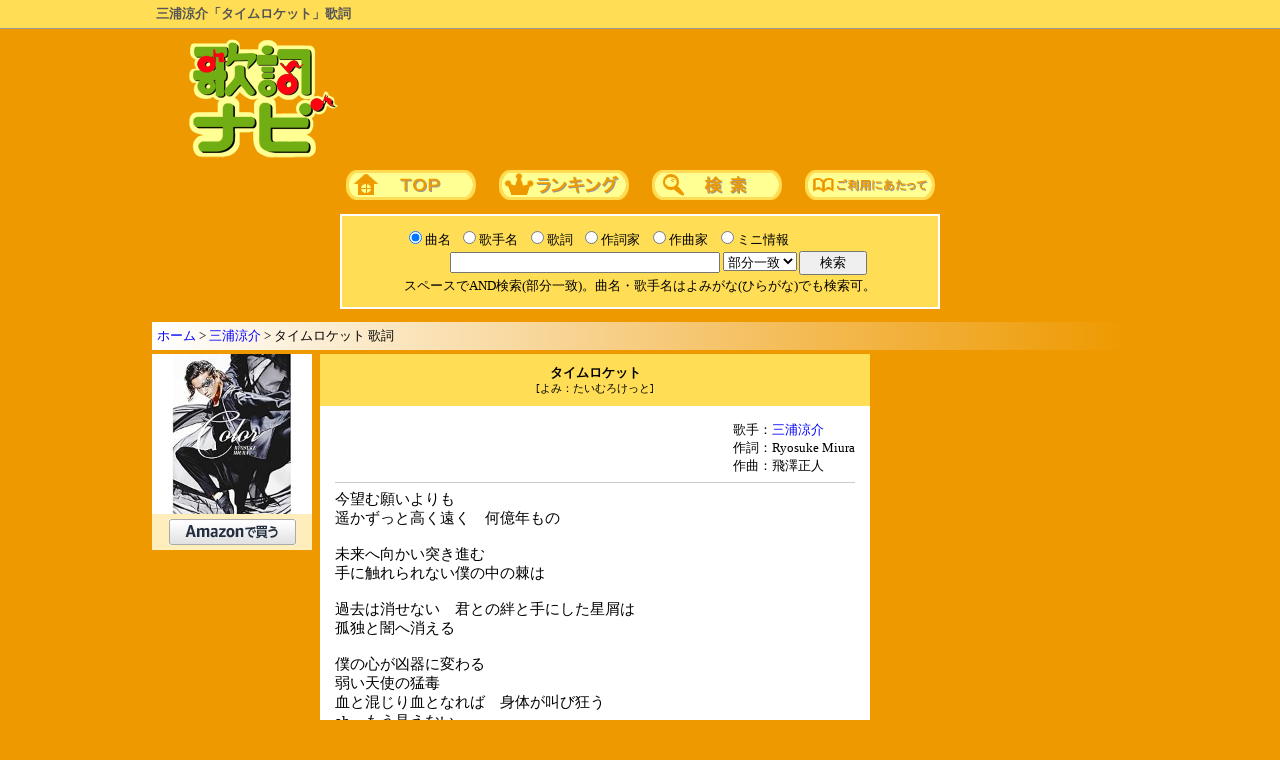

--- FILE ---
content_type: text/html; charset=Shift_JIS
request_url: https://kashinavi.com/song_view.html?99632
body_size: 4852
content:
<html>
<head>
<meta http-equiv="content-language" content="ja">
<meta http-equiv="Content-Type" content="text/html; charset=Shift_JIS">
<title>三浦涼介「タイムロケット」歌詞</title>
<meta name="description" content="三浦涼介「タイムロケット」の歌詞ページです。アルバム「COLOR」収録曲。">
<meta name="viewport" content="width=1000, maximum-scale=1, user-scalable=1">
<meta http-equiv="content-style-type" content="text/css">
<meta http-equiv="content-script-type" content="text/javascript">

<style type="text/css">
@media print {
   .noprint { display: none !important; }
}
Body,tr,td{font-size:10pt; color:#000000;}
h1{font-size:1em; color:#555555; font-weight:bold; display:inline;}
h2{font-size:1em; color:#000000; font-weight:600; display:inline;}
h3,h4{font-size:1em; color:#000000; font-weight:600; display:inline;}
div.kashi{font-size:1.1em;}
A:visited{color:blue;}
A:link{color:blue;}
A:hover{color:red;}
A{text-decoration:none;}
a img{border-style:none;}
.span_sq{display:inline-block; text-align:center; padding:0px 5px; background:#FFFFFF; border:1px solid #999999; -webkit-border-radius:3px;}
</style>

<script type="application/ld+json">
{
"@context": "https://schema.org",
"@type": "BreadcrumbList",
"itemListElement": [{
"@type": "ListItem",
"position": 1,
"name": "ホーム",
"item": "https://kashinavi.com/"
},{
"@type": "ListItem",
"position": 2,
"name": "三浦涼介",
"item": "https://kashinavi.com/artist.html?artist=E4B889E6B5A6E6B6BCE4BB8B"
},{
"@type": "ListItem",
"position": 3,
"name": "タイムロケット 歌詞",
"item": "https://kashinavi.com/song_view.html?99632"
}]
}
</script>
<script type="application/ld+json">
{
  "@context": "https://schema.org",
  "@type": "MusicRecording",
  "name": "タイムロケット",
  "byArtist": {
    "@type": "MusicGroup",
    "name": "三浦涼介"
  },
  "url": "https://kashinavi.com/song_view.html?99632",
  "inLanguage": "ja",
  "publisher": {
    "@type": "Organization",
    "name": "歌詞ナビ",
    "url": "https://kashinavi.com/"
  }
}
</script>
</head>
<body style="margin:0px; user-select: none;" bgcolor="#EE9900" oncopy="return false;" onSelectStart="return false;" oncontextmenu="return false;">
<div style="background:#ffdd55; position:relative; padding:5px; margin-bottom:10px; border-bottom:1px solid #999; overflow: hidden;"><div style="width:968px; margin:0 auto; overflow:hidden;">
<h1>三浦涼介「タイムロケット」歌詞</h1>
</div></div>

<center>


<table border=0 cellpadding=0 cellspacing=0>
<tr><td><a href="https://kashinavi.com/"><img src="/img/kashinavi.gif" alt="歌詞ナビ" width="152" height="121" border=0></a></td>
<td width="750" align=right>


<script async src="https://pagead2.googlesyndication.com/pagead/js/adsbygoogle.js?client=ca-pub-0634712899292918" crossorigin="anonymous"></script>
<!-- 歌詞ナビ 728×90 -->
<ins class="adsbygoogle"
     style="display:inline-block;width:728px;height:90px"
     data-ad-client="ca-pub-0634712899292918"
     data-ad-slot="7873043291"></ins>
<script>
     (adsbygoogle = window.adsbygoogle || []).push({});
</script>


</td>
</table>

<div id="nav">
<a href="https://kashinavi.com/"><img src="/img/bt_top.gif" width=130 height=30 alt="歌詞ナビTOPページ" style="margin:10px;"></a>
<a href="https://kashinavi.com/rank.html?rank=1"><img src="/img/bt_rank.gif" width=130 height=30 alt="ランキング" style="margin:10px;"></a>
<a href="https://kashinavi.com/#search"><img src="/img/bt_sc.gif" width=130 height=30 alt="詳細歌詞検索" style="margin:10px;"></a>
<a href="https://kashinavi.com/read_me.html"><img src="/img/bt_read.gif" width=130 height=30 alt="ご利用にあたって" style="margin:10px;"></a>
</div>

<form method="GET" ACTION="/search.php">
<table bgcolor="#FFFFFF" border=0 width=600 cellpadding=10>
<tr>

<td bgcolor="#FFDD55" nowrap align=center>

<table cellpadding=0 cellspacing=2 border=0>
<tr>
<td><input type="radio" name="r" value="kyoku" id="kyoku" checked><label for="kyoku" style="cursor:pointer;">曲名</label></td>
<td><input type="radio" name="r" value="kashu" id="kashu"><label for="kashu" style="cursor:pointer;">歌手名</label></td>
<td><input type="radio" name="r" value="kashi" id="kashi"><label for="kashi" style="cursor:pointer;">歌詞</label></td>
<td><input type="radio" name="r" value="sakushi" id="sakushi"><label for="sakushi" style="cursor:pointer;">作詞家</label></td>
<td><input type="radio" name="r" value="sakkyoku" id="sakkyoku"><label for="sakkyoku" style="cursor:pointer;">作曲家</label></td>
<td><input type="radio" name="r" value="info" id="info"><label for="info" style="cursor:pointer;">ミニ情報</label></td>
<td></td>
<tr>
<td colspan=6 nowrap align=right>
<input type="text" name="search" size="50" value="" style="width:270px;">
<select name="m">
<option value="bubun" selected>部分一致
<option value="front">前方一致
<option value="back">後方一致
<option value="full">完全一致
</select>
<input type="hidden" name="start" value="1">
</td>
<td><input type="submit" value="　検索　"></td>
<tr><td align=center colspan=7>
<font size=-1>スペースでAND検索(部分一致)。曲名・歌手名はよみがな(ひらがな)でも検索可。</font>
</td></table>

</td>
</table>

</form>


<p style="background:linear-gradient(to right, #fff, #e90);width:966px;text-align:left;padding:5px; margin:13px 0px 0px 0px; border:0px; border-style:outset;">
<a href="https://kashinavi.com/">ホーム</a> &gt; <a href="https://kashinavi.com/artist.html?artist=E4B889E6B5A6E6B6BCE4BB8B">三浦涼介</a> &gt; タイムロケット 歌詞</p>

<table border=0 width=966 cellpadding=4 cellspacing=0><tr>

<td valign=top width=160>

<a target="_blank" href="https://www.amazon.co.jp/gp/search?linkCode=xm2&SubscriptionId=AKIAJV3DIVSCMZ7FHITA&ie=UTF8&keywords=%E3%82%BF%E3%82%A4%E3%83%A0%E3%83%AD%E3%82%B1%E3%83%83%E3%83%88+%E4%B8%89%E6%B5%A6%E6%B6%BC%E4%BB%8B&tag=kashinavi-22&creative=165953&camp=2025" rel="nofollow noopener noreferrer"><img style="margin-bottom:0px;" src="https://images-fe.ssl-images-amazon.com/images/I/51fcEABAfaL._SL240_.jpg" width="160" alt="タイムロケット / 三浦涼介"><div style="text-align:center; padding:5px; background:#FFEEBB; width:150px; margin-bottom:8px;"><img src="/img/amazon127x26.png" width="127" height="26" alt="amazon検索"></div></a>

<div style="width:160px; margin-bottom:8px;">


<script async src="https://pagead2.googlesyndication.com/pagead/js/adsbygoogle.js?client=ca-pub-0634712899292918" crossorigin="anonymous"></script>
<!-- 歌詞ナビ,160x600 -->
<ins class="adsbygoogle"
     style="display:block"
     data-ad-client="ca-pub-0634712899292918"
     data-ad-slot="2060940386"
     data-ad-format="auto"
     data-full-width-responsive="true"></ins>
<script>
     (adsbygoogle = window.adsbygoogle || []).push({});
</script>


</div>

</td>

<td valign=top align=center width=550>
<div style="background:#FFDD55; padding:10px;"><h2>タイムロケット</h2><br><span style="font-size:0.8em;">[よみ：たいむろけっと]</span></div>

<table border=0 bgcolor="#FFFFFF" width=550 cellpadding=5 cellspacing=10 style="margin-bottom:8px;"><tr><td align=right>

<div style="text-align:right;"><div style="text-align:left; display: inline-block;">歌手：<a href="/artist.html?artist=E4B889E6B5A6E6B6BCE4BB8B" title="三浦涼介 歌詞一覧">三浦涼介</a><br>作詞：Ryosuke Miura<br>作曲：飛澤正人
</div></div>


<hr color="#cccccc" noshade size=1>

<div align=left class="noprint" onSelectStart="return false;" oncontextmenu="return false;" style="user-select: none;">
<div class="kashi" oncopy="return false;" unselectable="on;">今望む願いよりも<br>遥かずっと高く遠く　何億年もの<br><br>未来へ向かい突き進む<br>手に触れられない僕の中の棘は<br><br>過去は消せない　君との絆と手にした星屑は<br>孤独と闇へ消える<br><br>僕の心が凶器に変わる<br>弱い天使の猛毒<br>血と混じり血となれば　身体が叫び狂う<br>ah　もう見えない<br><br>必要な幸せを秘めたタイムロケット<br>震える心で<br><br>道なき道を突き進む<br>傷だらけの翼を広げ　飛ぶ<br><br>虹のトンネル　飛び越えてゆく<br>自分色に　染まれば<br>「神の与えた試練」より「今望む願い」より<br>ah　もういらない<br><br>My heart is going to burst.<br>忘れよう<br>to the future of the future<br>乗り込もう　3.2.1. you go!<br><br>幸せのタイムロケット<br>熱い心とバイブレーション　ah<br>黒と青の煙<br><br>僕の心が凶器に変わる<br>弱い天使の猛毒<br>血と混じり血となれば　身体が叫び狂う<br>もう見えない　もう食べない<br><br>虹のトンネル　飛び越えてゆく<br>自分色に　染まれば<br>「神の与えた試練」より「今望む願い」より<br>ah　もういらない<br><br>My heart is going to burst.<br>忘れよう<br>to the future of the future<br>乗り込もう　3.2.1. you go!<br><br>My heart is going to burst.<br>未来へ　羽広げ<br>to the future of the future.<br>My heart is going to burst.<br>to the future of the future</div>
</div>

<hr color="#cccccc" noshade size=1>

<p style="text-align:left; margin:0;">アルバム「COLOR」収録曲</p>
<hr color="#cccccc" noshade size=1>

</td></table>

<table border=0 cellspacing=0 cellpadding=5 width=550 style="margin-bottom:8px;">
<tr><td bgcolor="#FFEEBB">三浦涼介の人気ランキング</td>
<tr><td bgcolor="#FFFFFF">
<div style="list-style:none; margin:0px; padding:5px;">
<span style="margin-bottom:10px; display:inline-block; text-align: center; width: 1.5em; background-image: linear-gradient(to top left, #FFDD00, #DD8800, #EEAA00, #FFFF66, #EEBB00, #DDAA00, #BB7700); border: 1px solid #999999; -webkit-border-radius: 3px;">1</span> <a href="/song_view.html?99635" title="三浦涼介「JUSTICE ～ただ君のすべてを見つめている」歌詞">JUSTICE ～ただ君のすべてを見つめている</a><font color=red>♪</font><font color="#555555">この広いどこかで 君の声がする...</font><br>
<span style="margin-bottom:10px; display:inline-block; text-align: center; width: 1.5em; background-image: linear-gradient(to top left, #BBBBBB, #CCCCCC, #FFFFFF, #AAAAAA, #CCCCCC); border: 1px solid #999999; -webkit-border-radius: 3px;">2</span> <a href="/song_view.html?99631" title="三浦涼介「夢花」歌詞">夢花</a><font color=red>♪</font><font color="#555555">窓の向こう広がる未来 この胸に...</font><br>
<span style="margin-bottom:10px; display:inline-block; text-align: center; width: 1.5em; background-image: linear-gradient(to top left, #DDCCAA, #BB7766, #FFDDBB, #BB7766, #CCBB99); border: 1px solid #999999; -webkit-border-radius: 3px;">3</span> <a href="/song_view.html?99633" title="三浦涼介「dancing in the air」歌詞">dancing in the air</a><font color=red>♪</font><font color="#555555">君が欲しいよ！ 愛に愛を重ね 愛...</font><br>
<span style="margin-bottom:10px; display:inline-block; text-align: center; width: 1.5em; background:#FFFFFF; border: 1px solid #999999; -webkit-border-radius: 3px;">4</span> <a href="/song_view.html?65586" title="三浦涼介「誰より君に近い場所で」歌詞">誰より君に近い場所で</a><font color=red>♪</font><font color="#555555">満員の電車でつかんだTシャツの...</font><br>
<span style="margin-bottom:10px; display:inline-block; text-align: center; width: 1.5em; background:#FFFFFF; border: 1px solid #999999; -webkit-border-radius: 3px;">5</span> <a href="/song_view.html?99634" title="三浦涼介「シマウマ」歌詞">シマウマ</a><font color=red>♪</font><font color="#555555">アクセルを踏み込んで ほら こん...</font><br>
<span style="margin-bottom:10px; display:inline-block; text-align: center; width: 1.5em; background:#FFFFFF; border: 1px solid #999999; -webkit-border-radius: 3px;">6</span> <a href="/song_view.html?65587" title="三浦涼介「あなたのために」歌詞">あなたのために</a><font color=red>♪</font><font color="#555555">胸にあふれる my love あなたに...</font><br>
<span style="margin-bottom:10px; display:inline-block; text-align: center; width: 1.5em; background:#FFFFFF; border: 1px solid #999999; -webkit-border-radius: 3px;">7</span> <a href="/song_view.html?62050" title="三浦涼介「MissTerious」歌詞">MissTerious</a><font color=red>♪</font><font color="#555555">誘う瞳 Like a Bad girl 無邪気...</font><br>
<span style="margin-bottom:10px; display:inline-block; text-align: center; width: 1.5em; background:#FFFFFF; border: 1px solid #999999; -webkit-border-radius: 3px;">8</span> <a href="/song_view.html?62051" title="三浦涼介「夏だよHONEY!!」歌詞">夏だよHONEY!!</a><font color=red>♪</font><font color="#555555">Turn the music up! 1,2,3 We go...</font><br>
<span style="margin-bottom:10px; display:inline-block; text-align: center; width: 1.5em; background:#FFFFFF; border: 1px solid #999999; -webkit-border-radius: 3px;">9</span> <a href="/song_view.html?83836" title="三浦涼介「Get Up」歌詞">Get Up</a><font color=red>♪</font><font color="#555555">心から何かを信じていたいよ 今...</font><br>
<span style="display:inline-block; text-align: center; width: 1.5em; background:#FFFFFF; border: 1px solid #999999; -webkit-border-radius: 3px;">10</span> <a href="/song_view.html?70246" title="三浦涼介「escape」歌詞">escape</a><font color=red>♪</font><font color="#555555">会えない理由なんて どこにもな...</font><br>
</div>
</td>
<tr><td bgcolor="#FFEEBB" align=right><a href="/artist.html?artist=E4B889E6B5A6E6B6BCE4BB8B">三浦涼介の歌詞一覧&#9654;</a></td>
</table>






<table border=0 width=550 bgcolor="#FFEEBB" cellspacing=5 style="margin-bottom:8px;">
<tr><td>
<div oncopy="if(this.contains(getSelection().getRangeAt(0).commonAncestorContainer))event.stopPropagation();">
このページのURL<br>
<INPUT size=50 readonly value="https://kashinavi.com/song_view.html?99632" type=text onclick="this.select();">

<hr color="#cccccc" noshade size=1>

リンク用タグ<br>
<TEXTAREA rows=3 cols=60 onclick="this.select()" readonly>&lt;a href=&quot;https://kashinavi.com/song_view.html?99632&quot;&gt;三浦涼介 タイムロケット 歌詞&lt;/a&gt;</TEXTAREA>
</div>
</td>
</table>


</td>

<td valign=top width=250 align=center>


<div style="width:250px;">


<script async src="https://pagead2.googlesyndication.com/pagead/js/adsbygoogle.js?client=ca-pub-0634712899292918" crossorigin="anonymous"></script>
<!-- 歌詞ナビ レスポンシブ -->
<ins class="adsbygoogle"
     style="display:block"
     data-ad-client="ca-pub-0634712899292918"
     data-ad-slot="8662813303"
     data-ad-format="auto"
     data-full-width-responsive="true"></ins>
<script>
     (adsbygoogle = window.adsbygoogle || []).push({});
</script>


</div>

</td>
</table>




<div id="footer" style="width:964px;background:#FFDD55;padding:5px;margin:5px;border:1px; border-style:outset;">
<a href="https://kashinavi.com/">ホーム</a>｜<a href="https://kashinavi.com/rank.html?rank=1">ランキング</a>｜<a href="https://kashinavi.com/#search">詳細歌詞検索</a>｜<a href="https://kashinavi.com/read_me.html">ご利用にあたって</a>
</div>

<div style="color:white;">著作権法等の理由により、歌詞の印刷・コピー・複製を禁止しております。</div>
<p style="margin-top:0; color:white;">JASRAC許諾番号：9008177008Y38026　NexTone許諾番号：ID000003176</p>
<p style="margin:0; color:white;">Copyright (C) 2005-2026 SANDY NET SYSTEM CO.,LTD. All Rights Reserved.</p>

</center>


</body>
</html>

--- FILE ---
content_type: text/html; charset=utf-8
request_url: https://www.google.com/recaptcha/api2/aframe
body_size: 267
content:
<!DOCTYPE HTML><html><head><meta http-equiv="content-type" content="text/html; charset=UTF-8"></head><body><script nonce="KenyXVqHtlFDJ9kIhf4Q_A">/** Anti-fraud and anti-abuse applications only. See google.com/recaptcha */ try{var clients={'sodar':'https://pagead2.googlesyndication.com/pagead/sodar?'};window.addEventListener("message",function(a){try{if(a.source===window.parent){var b=JSON.parse(a.data);var c=clients[b['id']];if(c){var d=document.createElement('img');d.src=c+b['params']+'&rc='+(localStorage.getItem("rc::a")?sessionStorage.getItem("rc::b"):"");window.document.body.appendChild(d);sessionStorage.setItem("rc::e",parseInt(sessionStorage.getItem("rc::e")||0)+1);localStorage.setItem("rc::h",'1768459763768');}}}catch(b){}});window.parent.postMessage("_grecaptcha_ready", "*");}catch(b){}</script></body></html>